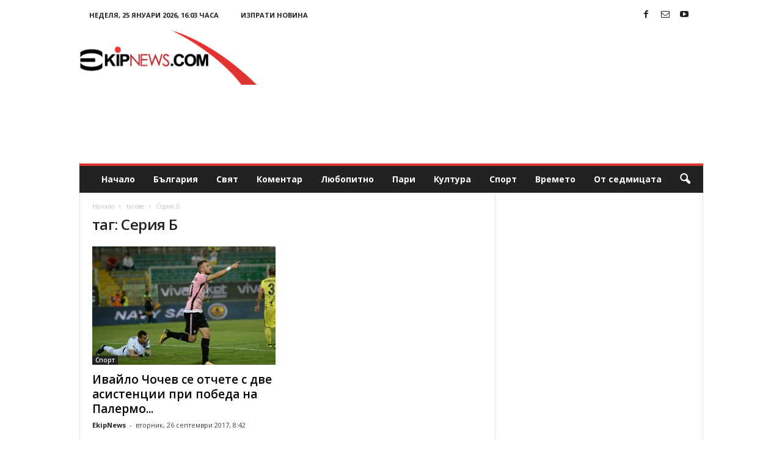

--- FILE ---
content_type: text/html; charset=UTF-8
request_url: https://ekipnews.com/tag/%D1%81%D0%B5%D1%80%D0%B8%D1%8F-%D0%B1/
body_size: 16546
content:
<!doctype html >
<!--[if IE 8]>    <html class="ie8" lang="bg-BG"> <![endif]-->
<!--[if IE 9]>    <html class="ie9" lang="bg-BG"> <![endif]-->
<!--[if gt IE 8]><!--> <html lang="bg-BG"> <!--<![endif]-->
<head>
    <title>Серия Б Архиви - EkipNews.com - Новини и коментари</title>
    <meta charset="UTF-8" />
    <meta name="viewport" content="width=device-width, initial-scale=1.0">
    <link rel="pingback" href="https://ekipnews.com/xmlrpc.php" />
    <meta name='robots' content='index, follow, max-image-preview:large, max-snippet:-1, max-video-preview:-1' />
<link rel="icon" type="image/png" href="https://ekipnews.com/wp-content/uploads/2021/07/favicon.png">
	<!-- This site is optimized with the Yoast SEO plugin v26.8 - https://yoast.com/product/yoast-seo-wordpress/ -->
	<link rel="canonical" href="https://ekipnews.com/tag/серия-б/" />
	<meta property="og:locale" content="bg_BG" />
	<meta property="og:type" content="article" />
	<meta property="og:title" content="Серия Б Архиви - EkipNews.com - Новини и коментари" />
	<meta property="og:url" content="https://ekipnews.com/tag/серия-б/" />
	<meta property="og:site_name" content="EkipNews.com - Новини и коментари" />
	<meta name="twitter:card" content="summary_large_image" />
	<script type="application/ld+json" class="yoast-schema-graph">{"@context":"https://schema.org","@graph":[{"@type":"CollectionPage","@id":"https://ekipnews.com/tag/%d1%81%d0%b5%d1%80%d0%b8%d1%8f-%d0%b1/","url":"https://ekipnews.com/tag/%d1%81%d0%b5%d1%80%d0%b8%d1%8f-%d0%b1/","name":"Серия Б Архиви - EkipNews.com - Новини и коментари","isPartOf":{"@id":"https://ekipnews.com/#website"},"primaryImageOfPage":{"@id":"https://ekipnews.com/tag/%d1%81%d0%b5%d1%80%d0%b8%d1%8f-%d0%b1/#primaryimage"},"image":{"@id":"https://ekipnews.com/tag/%d1%81%d0%b5%d1%80%d0%b8%d1%8f-%d0%b1/#primaryimage"},"thumbnailUrl":"https://ekipnews.com/wp-content/uploads/2017/09/Палермо-Ивица-Нестеровски.jpg","breadcrumb":{"@id":"https://ekipnews.com/tag/%d1%81%d0%b5%d1%80%d0%b8%d1%8f-%d0%b1/#breadcrumb"},"inLanguage":"bg-BG"},{"@type":"ImageObject","inLanguage":"bg-BG","@id":"https://ekipnews.com/tag/%d1%81%d0%b5%d1%80%d0%b8%d1%8f-%d0%b1/#primaryimage","url":"https://ekipnews.com/wp-content/uploads/2017/09/Палермо-Ивица-Нестеровски.jpg","contentUrl":"https://ekipnews.com/wp-content/uploads/2017/09/Палермо-Ивица-Нестеровски.jpg","width":3543,"height":2362},{"@type":"BreadcrumbList","@id":"https://ekipnews.com/tag/%d1%81%d0%b5%d1%80%d0%b8%d1%8f-%d0%b1/#breadcrumb","itemListElement":[{"@type":"ListItem","position":1,"name":"Начало","item":"https://ekipnews.com/"},{"@type":"ListItem","position":2,"name":"Серия Б"}]},{"@type":"WebSite","@id":"https://ekipnews.com/#website","url":"https://ekipnews.com/","name":"EkipNews.com - Новини и коментари","description":"","potentialAction":[{"@type":"SearchAction","target":{"@type":"EntryPoint","urlTemplate":"https://ekipnews.com/?s={search_term_string}"},"query-input":{"@type":"PropertyValueSpecification","valueRequired":true,"valueName":"search_term_string"}}],"inLanguage":"bg-BG"}]}</script>
	<!-- / Yoast SEO plugin. -->


<link rel='dns-prefetch' href='//fonts.googleapis.com' />
<link rel="alternate" type="application/rss+xml" title="EkipNews.com - Новини и коментари &raquo; Поток" href="https://ekipnews.com/feed/" />
<link rel="alternate" type="application/rss+xml" title="EkipNews.com - Новини и коментари &raquo; поток за етикета Серия Б " href="https://ekipnews.com/tag/%d1%81%d0%b5%d1%80%d0%b8%d1%8f-%d0%b1/feed/" />
<style id='wp-img-auto-sizes-contain-inline-css' type='text/css'>
img:is([sizes=auto i],[sizes^="auto," i]){contain-intrinsic-size:3000px 1500px}
/*# sourceURL=wp-img-auto-sizes-contain-inline-css */
</style>
<style id='wp-emoji-styles-inline-css' type='text/css'>

	img.wp-smiley, img.emoji {
		display: inline !important;
		border: none !important;
		box-shadow: none !important;
		height: 1em !important;
		width: 1em !important;
		margin: 0 0.07em !important;
		vertical-align: -0.1em !important;
		background: none !important;
		padding: 0 !important;
	}
/*# sourceURL=wp-emoji-styles-inline-css */
</style>
<style id='classic-theme-styles-inline-css' type='text/css'>
/*! This file is auto-generated */
.wp-block-button__link{color:#fff;background-color:#32373c;border-radius:9999px;box-shadow:none;text-decoration:none;padding:calc(.667em + 2px) calc(1.333em + 2px);font-size:1.125em}.wp-block-file__button{background:#32373c;color:#fff;text-decoration:none}
/*# sourceURL=/wp-includes/css/classic-themes.min.css */
</style>
<link rel='stylesheet' id='cfblbcss-css' href='https://ekipnews.com/wp-content/plugins/cardoza-facebook-like-box/cardozafacebook.css?ver=6.9' type='text/css' media='all' />
<link rel='stylesheet' id='contact-form-7-css' href='https://ekipnews.com/wp-content/plugins/contact-form-7/includes/css/styles.css?ver=6.1.4' type='text/css' media='all' />
<link rel='stylesheet' id='google-fonts-style-css' href='https://fonts.googleapis.com/css?family=Open+Sans%3A400%2C600%2C700%7CRoboto+Condensed%3A400%2C500%2C700&#038;display=swap&#038;ver=5.4.3.3' type='text/css' media='all' />
<link rel='stylesheet' id='td-theme-css' href='https://ekipnews.com/wp-content/themes/Newsmag/style.css?ver=5.4.3.3' type='text/css' media='all' />
<style id='td-theme-inline-css' type='text/css'>
    
        /* custom css - generated by TagDiv Composer */
        @media (max-width: 767px) {
            .td-header-desktop-wrap {
                display: none;
            }
        }
        @media (min-width: 767px) {
            .td-header-mobile-wrap {
                display: none;
            }
        }
    
	
/*# sourceURL=td-theme-inline-css */
</style>
<link rel='stylesheet' id='js_composer_front-css' href='https://ekipnews.com/wp-content/plugins/js_composer/assets/css/js_composer.min.css?ver=8.7.2' type='text/css' media='all' />
<link rel='stylesheet' id='td-legacy-framework-front-style-css' href='https://ekipnews.com/wp-content/plugins/td-composer/legacy/Newsmag/assets/css/td_legacy_main.css?ver=e5fcc38395b0030bac3ad179898970d6xzx' type='text/css' media='all' />
<script type="text/javascript" src="https://ekipnews.com/wp-includes/js/jquery/jquery.min.js?ver=3.7.1" id="jquery-core-js"></script>
<script type="text/javascript" src="https://ekipnews.com/wp-includes/js/jquery/jquery-migrate.min.js?ver=3.4.1" id="jquery-migrate-js"></script>
<script type="text/javascript" src="https://ekipnews.com/wp-content/plugins/cardoza-facebook-like-box/cardozafacebook.js?ver=6.9" id="cfblbjs-js"></script>
<script></script><link rel="https://api.w.org/" href="https://ekipnews.com/wp-json/" /><link rel="alternate" title="JSON" type="application/json" href="https://ekipnews.com/wp-json/wp/v2/tags/492" /><link rel="EditURI" type="application/rsd+xml" title="RSD" href="https://ekipnews.com/xmlrpc.php?rsd" />
<meta name="generator" content="WordPress 6.9" />
<meta name="onesignal-plugin" content="wordpress-3.8.0">
  <script src="https://cdn.onesignal.com/sdks/web/v16/OneSignalSDK.page.js" defer></script>
  <script>
          window.OneSignalDeferred = window.OneSignalDeferred || [];
          OneSignalDeferred.push(async function(OneSignal) {
            await OneSignal.init({
              appId: "562bb4b9-2218-4dc7-ace7-556b1e371796",
              serviceWorkerOverrideForTypical: true,
              path: "https://ekipnews.com/wp-content/plugins/onesignal-free-web-push-notifications/sdk_files/",
              serviceWorkerParam: { scope: "/wp-content/plugins/onesignal-free-web-push-notifications/sdk_files/push/onesignal/" },
              serviceWorkerPath: "OneSignalSDKWorker.js",
            });
          });

          // Unregister the legacy OneSignal service worker to prevent scope conflicts
          if (navigator.serviceWorker) {
            navigator.serviceWorker.getRegistrations().then((registrations) => {
              // Iterate through all registered service workers
              registrations.forEach((registration) => {
                // Check the script URL to identify the specific service worker
                if (registration.active && registration.active.scriptURL.includes('OneSignalSDKWorker.js.php')) {
                  // Unregister the service worker
                  registration.unregister().then((success) => {
                    if (success) {
                      console.log('OneSignalSW: Successfully unregistered:', registration.active.scriptURL);
                    } else {
                      console.log('OneSignalSW: Failed to unregister:', registration.active.scriptURL);
                    }
                  });
                }
              });
            }).catch((error) => {
              console.error('Error fetching service worker registrations:', error);
            });
        }
        </script>
<meta name="generator" content="Powered by WPBakery Page Builder - drag and drop page builder for WordPress."/>

<!-- JS generated by theme -->

<script type="text/javascript" id="td-generated-header-js">
    
    

	    var tdBlocksArray = []; //here we store all the items for the current page

	    // td_block class - each ajax block uses a object of this class for requests
	    function tdBlock() {
		    this.id = '';
		    this.block_type = 1; //block type id (1-234 etc)
		    this.atts = '';
		    this.td_column_number = '';
		    this.td_current_page = 1; //
		    this.post_count = 0; //from wp
		    this.found_posts = 0; //from wp
		    this.max_num_pages = 0; //from wp
		    this.td_filter_value = ''; //current live filter value
		    this.is_ajax_running = false;
		    this.td_user_action = ''; // load more or infinite loader (used by the animation)
		    this.header_color = '';
		    this.ajax_pagination_infinite_stop = ''; //show load more at page x
	    }

        // td_js_generator - mini detector
        ( function () {
            var htmlTag = document.getElementsByTagName("html")[0];

	        if ( navigator.userAgent.indexOf("MSIE 10.0") > -1 ) {
                htmlTag.className += ' ie10';
            }

            if ( !!navigator.userAgent.match(/Trident.*rv\:11\./) ) {
                htmlTag.className += ' ie11';
            }

	        if ( navigator.userAgent.indexOf("Edge") > -1 ) {
                htmlTag.className += ' ieEdge';
            }

            if ( /(iPad|iPhone|iPod)/g.test(navigator.userAgent) ) {
                htmlTag.className += ' td-md-is-ios';
            }

            var user_agent = navigator.userAgent.toLowerCase();
            if ( user_agent.indexOf("android") > -1 ) {
                htmlTag.className += ' td-md-is-android';
            }

            if ( -1 !== navigator.userAgent.indexOf('Mac OS X')  ) {
                htmlTag.className += ' td-md-is-os-x';
            }

            if ( /chrom(e|ium)/.test(navigator.userAgent.toLowerCase()) ) {
               htmlTag.className += ' td-md-is-chrome';
            }

            if ( -1 !== navigator.userAgent.indexOf('Firefox') ) {
                htmlTag.className += ' td-md-is-firefox';
            }

            if ( -1 !== navigator.userAgent.indexOf('Safari') && -1 === navigator.userAgent.indexOf('Chrome') ) {
                htmlTag.className += ' td-md-is-safari';
            }

            if( -1 !== navigator.userAgent.indexOf('IEMobile') ){
                htmlTag.className += ' td-md-is-iemobile';
            }

        })();

        var tdLocalCache = {};

        ( function () {
            "use strict";

            tdLocalCache = {
                data: {},
                remove: function (resource_id) {
                    delete tdLocalCache.data[resource_id];
                },
                exist: function (resource_id) {
                    return tdLocalCache.data.hasOwnProperty(resource_id) && tdLocalCache.data[resource_id] !== null;
                },
                get: function (resource_id) {
                    return tdLocalCache.data[resource_id];
                },
                set: function (resource_id, cachedData) {
                    tdLocalCache.remove(resource_id);
                    tdLocalCache.data[resource_id] = cachedData;
                }
            };
        })();

    
    
var td_viewport_interval_list=[{"limitBottom":767,"sidebarWidth":251},{"limitBottom":1023,"sidebarWidth":339}];
var tdc_is_installed="yes";
var td_ajax_url="https:\/\/ekipnews.com\/wp-admin\/admin-ajax.php?td_theme_name=Newsmag&v=5.4.3.3";
var td_get_template_directory_uri="https:\/\/ekipnews.com\/wp-content\/plugins\/td-composer\/legacy\/common";
var tds_snap_menu="snap";
var tds_logo_on_sticky="";
var tds_header_style="";
var td_please_wait="\u041c\u043e\u043b\u044f, \u0438\u0437\u0447\u0430\u043a\u0430\u0439\u0442\u0435 ...";
var td_email_user_pass_incorrect="\u043f\u043e\u0442\u0440\u0435\u0431\u0438\u0442\u0435\u043b \u0438\u043b\u0438 \u043f\u0430\u0440\u043e\u043b\u0430 \u043d\u0435\u043f\u0440\u0430\u0432\u0438\u043b\u043d\u043e!";
var td_email_user_incorrect="\u0438\u043c\u0435\u0439\u043b \u0438\u043b\u0438 \u043f\u043e\u0442\u0440\u0435\u0431\u0438\u0442\u0435\u043b\u0441\u043a\u043e \u0438\u043c\u0435 \u043d\u0435\u043f\u0440\u0430\u0432\u0438\u043b\u043d\u043e!";
var td_email_incorrect="\u0438\u043c\u0435\u0439\u043b \u043d\u0435\u043f\u0440\u0430\u0432\u0438\u043b\u043d\u043e!";
var td_user_incorrect="Username incorrect!";
var td_email_user_empty="Email or username empty!";
var td_pass_empty="Pass empty!";
var td_pass_pattern_incorrect="Invalid Pass Pattern!";
var td_retype_pass_incorrect="Retyped Pass incorrect!";
var tds_more_articles_on_post_enable="";
var tds_more_articles_on_post_time_to_wait="";
var tds_more_articles_on_post_pages_distance_from_top=0;
var tds_captcha="";
var tds_theme_color_site_wide="#e80007";
var tds_smart_sidebar="enabled";
var tdThemeName="Newsmag";
var tdThemeNameWl="Newsmag";
var td_magnific_popup_translation_tPrev="\u041f\u0440\u0435\u0434\u0438\u0448\u043d\u0430\u0442\u0430 (\u043b\u044f\u0432\u0430 \u0441\u0442\u0440\u0435\u043b\u043a\u0430)";
var td_magnific_popup_translation_tNext="\u0421\u043b\u0435\u0434\u0432\u0430\u0449\u0430\u0442\u0430 (\u043d\u0430\u0434\u044f\u0441\u043d\u043e \u0421\u0442\u0440\u0435\u043b\u043a\u0430)";
var td_magnific_popup_translation_tCounter="%curr% \u043d\u0430 %total%";
var td_magnific_popup_translation_ajax_tError="\u0441\u044a\u0434\u044a\u0440\u0436\u0430\u043d\u0438\u0435\u0442\u043e \u043e\u0442 %url% \u043d\u0435 \u043c\u043e\u0436\u0435 \u0434\u0430 \u0431\u044a\u0434\u0435 \u0437\u0430\u0440\u0435\u0434\u0435\u043d.";
var td_magnific_popup_translation_image_tError="#%curr% \u043d\u0430 \u0438\u0437\u043e\u0431\u0440\u0430\u0436\u0435\u043d\u0438\u0435\u0442\u043e \u043d\u0435 \u043c\u043e\u0436\u0435 \u0434\u0430 \u0441\u0435 \u0437\u0430\u0440\u0435\u0434\u0438.";
var tdBlockNonce="d8dda9a3e4";
var tdMobileMenu="enabled";
var tdMobileSearch="enabled";
var tdDateNamesI18n={"month_names":["\u044f\u043d\u0443\u0430\u0440\u0438","\u0444\u0435\u0432\u0440\u0443\u0430\u0440\u0438","\u043c\u0430\u0440\u0442","\u0430\u043f\u0440\u0438\u043b","\u043c\u0430\u0439","\u044e\u043d\u0438","\u044e\u043b\u0438","\u0430\u0432\u0433\u0443\u0441\u0442","\u0441\u0435\u043f\u0442\u0435\u043c\u0432\u0440\u0438","\u043e\u043a\u0442\u043e\u043c\u0432\u0440\u0438","\u043d\u043e\u0435\u043c\u0432\u0440\u0438","\u0434\u0435\u043a\u0435\u043c\u0432\u0440\u0438"],"month_names_short":["\u044f\u043d.","\u0444\u0435\u0432.","\u043c\u0430\u0440.","\u0430\u043f\u0440.","\u043c\u0430\u0439","\u044e\u043d\u0438","\u044e\u043b\u0438","\u0430\u0432\u0433.","\u0441\u0435\u043f.","\u043e\u043a\u0442.","\u043d\u043e\u0435.","\u0434\u0435\u043a."],"day_names":["\u043d\u0435\u0434\u0435\u043b\u044f","\u043f\u043e\u043d\u0435\u0434\u0435\u043b\u043d\u0438\u043a","\u0432\u0442\u043e\u0440\u043d\u0438\u043a","\u0441\u0440\u044f\u0434\u0430","\u0447\u0435\u0442\u0432\u044a\u0440\u0442\u044a\u043a","\u043f\u0435\u0442\u044a\u043a","\u0441\u044a\u0431\u043e\u0442\u0430"],"day_names_short":["\u043d\u0434","\u043f\u043d","\u0432\u0442","\u0441\u0440","\u0447\u0442","\u043f\u0442","\u0441\u0431"]};
var td_deploy_mode="deploy";
var td_ad_background_click_link="";
var td_ad_background_click_target="";
</script>


<!-- Header style compiled by theme -->

<style>
/* custom css - generated by TagDiv Composer */
    
.td-header-border:before,
    .td-trending-now-title,
    .td_block_mega_menu .td_mega_menu_sub_cats .cur-sub-cat,
    .td-post-category:hover,
    .td-header-style-2 .td-header-sp-logo,
    .td-next-prev-wrap a:hover i,
    .page-nav .current,
    .widget_calendar tfoot a:hover,
    .td-footer-container .widget_search .wpb_button:hover,
    .td-scroll-up-visible,
    .dropcap,
    .td-category a,
    input[type="submit"]:hover,
    .td-post-small-box a:hover,
    .td-404-sub-sub-title a:hover,
    .td-rating-bar-wrap div,
    .td_top_authors .td-active .td-author-post-count,
    .td_top_authors .td-active .td-author-comments-count,
    .td_smart_list_3 .td-sml3-top-controls i:hover,
    .td_smart_list_3 .td-sml3-bottom-controls i:hover,
    .td_wrapper_video_playlist .td_video_controls_playlist_wrapper,
    .td-read-more a:hover,
    .td-login-wrap .btn,
    .td_display_err,
    .td-header-style-6 .td-top-menu-full,
    #bbpress-forums button:hover,
    #bbpress-forums .bbp-pagination .current,
    .bbp_widget_login .button:hover,
    .header-search-wrap .td-drop-down-search .btn:hover,
    .td-post-text-content .more-link-wrap:hover a,
    #buddypress div.item-list-tabs ul li > a span,
    #buddypress div.item-list-tabs ul li > a:hover span,
    #buddypress input[type=submit]:hover,
    #buddypress a.button:hover span,
    #buddypress div.item-list-tabs ul li.selected a span,
    #buddypress div.item-list-tabs ul li.current a span,
    #buddypress input[type=submit]:focus,
    .td-grid-style-3 .td-big-grid-post .td-module-thumb a:last-child:before,
    .td-grid-style-4 .td-big-grid-post .td-module-thumb a:last-child:before,
    .td-grid-style-5 .td-big-grid-post .td-module-thumb:after,
    .td_category_template_2 .td-category-siblings .td-category a:hover,
    .td-weather-week:before,
    .td-weather-information:before,
     .td_3D_btn,
    .td_shadow_btn,
    .td_default_btn,
    .td_square_btn, 
    .td_outlined_btn:hover {
        background-color: #e80007;
    }

    @media (max-width: 767px) {
        .td-category a.td-current-sub-category {
            background-color: #e80007;
        }
    }

    .woocommerce .onsale,
    .woocommerce .woocommerce a.button:hover,
    .woocommerce-page .woocommerce .button:hover,
    .single-product .product .summary .cart .button:hover,
    .woocommerce .woocommerce .product a.button:hover,
    .woocommerce .product a.button:hover,
    .woocommerce .product #respond input#submit:hover,
    .woocommerce .checkout input#place_order:hover,
    .woocommerce .woocommerce.widget .button:hover,
    .woocommerce .woocommerce-message .button:hover,
    .woocommerce .woocommerce-error .button:hover,
    .woocommerce .woocommerce-info .button:hover,
    .woocommerce.widget .ui-slider .ui-slider-handle,
    .vc_btn-black:hover,
	.wpb_btn-black:hover,
	.item-list-tabs .feed:hover a,
	.td-smart-list-button:hover {
    	background-color: #e80007;
    }

    .td-header-sp-top-menu .top-header-menu > .current-menu-item > a,
    .td-header-sp-top-menu .top-header-menu > .current-menu-ancestor > a,
    .td-header-sp-top-menu .top-header-menu > .current-category-ancestor > a,
    .td-header-sp-top-menu .top-header-menu > li > a:hover,
    .td-header-sp-top-menu .top-header-menu > .sfHover > a,
    .top-header-menu ul .current-menu-item > a,
    .top-header-menu ul .current-menu-ancestor > a,
    .top-header-menu ul .current-category-ancestor > a,
    .top-header-menu ul li > a:hover,
    .top-header-menu ul .sfHover > a,
    .sf-menu ul .td-menu-item > a:hover,
    .sf-menu ul .sfHover > a,
    .sf-menu ul .current-menu-ancestor > a,
    .sf-menu ul .current-category-ancestor > a,
    .sf-menu ul .current-menu-item > a,
    .td_module_wrap:hover .entry-title a,
    .td_mod_mega_menu:hover .entry-title a,
    .footer-email-wrap a,
    .widget a:hover,
    .td-footer-container .widget_calendar #today,
    .td-category-pulldown-filter a.td-pulldown-category-filter-link:hover,
    .td-load-more-wrap a:hover,
    .td-post-next-prev-content a:hover,
    .td-author-name a:hover,
    .td-author-url a:hover,
    .td_mod_related_posts:hover .entry-title a,
    .td-search-query,
    .header-search-wrap .td-drop-down-search .result-msg a:hover,
    .td_top_authors .td-active .td-authors-name a,
    .post blockquote p,
    .td-post-content blockquote p,
    .page blockquote p,
    .comment-list cite a:hover,
    .comment-list cite:hover,
    .comment-list .comment-reply-link:hover,
    a,
    .white-menu #td-header-menu .sf-menu > li > a:hover,
    .white-menu #td-header-menu .sf-menu > .current-menu-ancestor > a,
    .white-menu #td-header-menu .sf-menu > .current-menu-item > a,
    .td_quote_on_blocks,
    #bbpress-forums .bbp-forum-freshness a:hover,
    #bbpress-forums .bbp-topic-freshness a:hover,
    #bbpress-forums .bbp-forums-list li a:hover,
    #bbpress-forums .bbp-forum-title:hover,
    #bbpress-forums .bbp-topic-permalink:hover,
    #bbpress-forums .bbp-topic-started-by a:hover,
    #bbpress-forums .bbp-topic-started-in a:hover,
    #bbpress-forums .bbp-body .super-sticky li.bbp-topic-title .bbp-topic-permalink,
    #bbpress-forums .bbp-body .sticky li.bbp-topic-title .bbp-topic-permalink,
    #bbpress-forums #subscription-toggle a:hover,
    #bbpress-forums #favorite-toggle a:hover,
    .woocommerce-account .woocommerce-MyAccount-navigation a:hover,
    .widget_display_replies .bbp-author-name,
    .widget_display_topics .bbp-author-name,
    .archive .widget_archive .current,
    .archive .widget_archive .current a,
    .td-subcategory-header .td-category-siblings .td-subcat-dropdown a.td-current-sub-category,
    .td-subcategory-header .td-category-siblings .td-subcat-dropdown a:hover,
    .td-pulldown-filter-display-option:hover,
    .td-pulldown-filter-display-option .td-pulldown-filter-link:hover,
    .td_normal_slide .td-wrapper-pulldown-filter .td-pulldown-filter-list a:hover,
    #buddypress ul.item-list li div.item-title a:hover,
    .td_block_13 .td-pulldown-filter-list a:hover,
    .td_smart_list_8 .td-smart-list-dropdown-wrap .td-smart-list-button:hover,
    .td_smart_list_8 .td-smart-list-dropdown-wrap .td-smart-list-button:hover i,
    .td-sub-footer-container a:hover,
    .td-instagram-user a,
    .td_outlined_btn,
    body .td_block_list_menu li.current-menu-item > a,
    body .td_block_list_menu li.current-menu-ancestor > a,
    body .td_block_list_menu li.current-category-ancestor > a{
        color: #e80007;
    }

    .td-mega-menu .wpb_content_element li a:hover,
    .td_login_tab_focus {
        color: #e80007 !important;
    }

    .td-next-prev-wrap a:hover i,
    .page-nav .current,
    .widget_tag_cloud a:hover,
    .post .td_quote_box,
    .page .td_quote_box,
    .td-login-panel-title,
    #bbpress-forums .bbp-pagination .current,
    .td_category_template_2 .td-category-siblings .td-category a:hover,
    .page-template-page-pagebuilder-latest .td-instagram-user,
     .td_outlined_btn {
        border-color: #e80007;
    }

    .td_wrapper_video_playlist .td_video_currently_playing:after,
    .item-list-tabs .feed:hover {
        border-color: #e80007 !important;
    }


    
    .td-pb-row [class*="td-pb-span"],
    .td-pb-border-top,
    .page-template-page-title-sidebar-php .td-page-content > .wpb_row:first-child,
    .td-post-sharing,
    .td-post-content,
    .td-post-next-prev,
    .author-box-wrap,
    .td-comments-title-wrap,
    .comment-list,
    .comment-respond,
    .td-post-template-5 header,
    .td-container,
    .wpb_content_element,
    .wpb_column,
    .wpb_row,
    .white-menu .td-header-container .td-header-main-menu,
    .td-post-template-1 .td-post-content,
    .td-post-template-4 .td-post-sharing-top,
    .td-header-style-6 .td-header-header .td-make-full,
    #disqus_thread,
    .page-template-page-pagebuilder-title-php .td-page-content > .wpb_row:first-child,
    .td-footer-container:before {
        border-color: #e6e6e6;
    }
    .td-top-border {
        border-color: #e6e6e6 !important;
    }
    .td-container-border:after,
    .td-next-prev-separator,
    .td-container .td-pb-row .wpb_column:before,
    .td-container-border:before,
    .td-main-content:before,
    .td-main-sidebar:before,
    .td-pb-row .td-pb-span4:nth-of-type(3):after,
    .td-pb-row .td-pb-span4:nth-last-of-type(3):after {
    	background-color: #e6e6e6;
    }
    @media (max-width: 767px) {
    	.white-menu .td-header-main-menu {
      		border-color: #e6e6e6;
      	}
    }



    
    .td-header-border:before {
        background-color: #dd3333;
    }

    
    .td-menu-background:before,
    .td-search-background:before {
        background: #930202;
        background: -moz-linear-gradient(top, #930202 0%, #260000 100%);
        background: -webkit-gradient(left top, left bottom, color-stop(0%, #930202), color-stop(100%, #260000));
        background: -webkit-linear-gradient(top, #930202 0%, #260000 100%);
        background: -o-linear-gradient(top, #930202 0%, @mobileu_gradient_two_mob 100%);
        background: -ms-linear-gradient(top, #930202 0%, #260000 100%);
        background: linear-gradient(to bottom, #930202 0%, #260000 100%);
        filter: progid:DXImageTransform.Microsoft.gradient( startColorstr='#930202', endColorstr='#260000', GradientType=0 );
    }

    
    .td-mobile-content .current-menu-item > a,
    .td-mobile-content .current-menu-ancestor > a,
    .td-mobile-content .current-category-ancestor > a,
    #td-mobile-nav .td-menu-login-section a:hover,
    #td-mobile-nav .td-register-section a:hover,
    #td-mobile-nav .td-menu-socials-wrap a:hover i {
        color: #dd9933;
    }

    
    .td_module_1 .td-module-title a {
    	color: #000000;
    }
    
    .td_module_2 .td-module-title a {
    	color: #000000;
    }
    
    .td_module_3 .td-module-title a {
    	color: #000000;
    }
    
    .td_module_4 .td-module-title a {
    	color: #000000;
    }
    
    .td_module_5 .td-module-title a {
    	color: #000000;
    }
    
    .td_module_6 .td-module-title a {
    	color: #000000;
    }
    
    .td_module_7 .td-module-title a {
    	color: #000000;
    }
    
    .td_module_8 .td-module-title a {
    	color: #000000;
    }
    
    .td_module_9 .td-module-title a {
    	color: #000000;
    }
    
    .sf-menu > .td-menu-item > a {
        text-transform:none;
	
    }
    
    .td_module_6 .td-module-title {
    	font-size:15px;
	line-height:18px;
	font-weight:600;
	
    }
    
    .td_module_7 .td-module-title {
    	font-size:15px;
	line-height:18px;
	font-weight:600;
	
    }
    
    .td_module_8 .td-module-title {
    	font-size:15px;
	line-height:18px;
	font-weight:600;
	
    }
    
    .block-title > span,
    .block-title > a,
    .widgettitle,
    .td-trending-now-title,
    .wpb_tabs li a,
    .vc_tta-container .vc_tta-color-grey.vc_tta-tabs-position-top.vc_tta-style-classic .vc_tta-tabs-container .vc_tta-tab > a,
    .td-related-title .td-related-left,
    .td-related-title .td-related-right,
    .category .entry-title span,
    .td-author-counters span,
    .woocommerce-tabs h2,
    .woocommerce .product .products h2:not(.woocommerce-loop-product__title) {
        font-size:13px;
	
    }
    
    .td_block_big_grid .td-big-thumb .entry-title,
    .td_block_big_grid_2 .td-big-thumb .entry-title,
    .td_block_big_grid_3 .td-big-thumb .entry-title,
    .td_block_big_grid_4 .td-big-thumb .entry-title,
    .td_block_big_grid_5 .td-big-thumb .entry-title,
    .td_block_big_grid_6 .td-big-thumb .entry-title,
    .td_block_big_grid_7 .td-big-thumb .entry-title {
        font-size:29px;
	
    }
    
    .td_block_big_grid .td-medium-thumb .entry-title,
    .td_block_big_grid_2 .td-medium-thumb .entry-title,
    .td_block_big_grid_3 .td-medium-thumb .entry-title,
    .td_block_big_grid_4 .td-medium-thumb .entry-title,
    .td_block_big_grid_5 .td-medium-thumb .entry-title,
    .td_block_big_grid_6 .td-medium-thumb .entry-title,
    .td_block_big_grid_7 .td-medium-thumb .entry-title {
        font-size:27px;
	
    }
    
    .td_block_big_grid .td-small-thumb .entry-title,
    .td_block_big_grid_2 .td-small-thumb .entry-title,
    .td_block_big_grid_3 .td-small-thumb .entry-title,
    .td_block_big_grid_4 .td-small-thumb .entry-title,
    .td_block_big_grid_5 .td-small-thumb .entry-title,
    .td_block_big_grid_6 .td-small-thumb .entry-title,
    .td_block_big_grid_7 .td-small-thumb .entry-title {
        font-size:27px;
	
    }
    
    .td-post-content p,
    .td-post-content {
        font-size:15px;
	
    }
    
    body .td-block-color-style-2,
    .td-block-color-style-2.td_block_13 .meta-info {
        background-color: #dd3333;
    }
</style>

<!-- Google tag (gtag.js) -->
<script async src="https://www.googletagmanager.com/gtag/js?id=G-7G1QE11Z22"></script>
<script>
  window.dataLayer = window.dataLayer || [];
  function gtag(){dataLayer.push(arguments);}
  gtag('js', new Date());

  gtag('config', 'G-7G1QE11Z22');
</script>


<script type="application/ld+json">
    {
        "@context": "https://schema.org",
        "@type": "BreadcrumbList",
        "itemListElement": [
            {
                "@type": "ListItem",
                "position": 1,
                "item": {
                    "@type": "WebSite",
                    "@id": "https://ekipnews.com/",
                    "name": "Начало"
                }
            },
            {
                "@type": "ListItem",
                "position": 2,
                    "item": {
                    "@type": "WebPage",
                    "@id": "https://ekipnews.com/tag/%d1%81%d0%b5%d1%80%d0%b8%d1%8f-%d0%b1/",
                    "name": "Серия Б"
                }
            }    
        ]
    }
</script>
<noscript><style> .wpb_animate_when_almost_visible { opacity: 1; }</style></noscript>	<style id="tdw-css-placeholder">/* custom css - generated by TagDiv Composer */
</style><style id='global-styles-inline-css' type='text/css'>
:root{--wp--preset--aspect-ratio--square: 1;--wp--preset--aspect-ratio--4-3: 4/3;--wp--preset--aspect-ratio--3-4: 3/4;--wp--preset--aspect-ratio--3-2: 3/2;--wp--preset--aspect-ratio--2-3: 2/3;--wp--preset--aspect-ratio--16-9: 16/9;--wp--preset--aspect-ratio--9-16: 9/16;--wp--preset--color--black: #000000;--wp--preset--color--cyan-bluish-gray: #abb8c3;--wp--preset--color--white: #ffffff;--wp--preset--color--pale-pink: #f78da7;--wp--preset--color--vivid-red: #cf2e2e;--wp--preset--color--luminous-vivid-orange: #ff6900;--wp--preset--color--luminous-vivid-amber: #fcb900;--wp--preset--color--light-green-cyan: #7bdcb5;--wp--preset--color--vivid-green-cyan: #00d084;--wp--preset--color--pale-cyan-blue: #8ed1fc;--wp--preset--color--vivid-cyan-blue: #0693e3;--wp--preset--color--vivid-purple: #9b51e0;--wp--preset--gradient--vivid-cyan-blue-to-vivid-purple: linear-gradient(135deg,rgb(6,147,227) 0%,rgb(155,81,224) 100%);--wp--preset--gradient--light-green-cyan-to-vivid-green-cyan: linear-gradient(135deg,rgb(122,220,180) 0%,rgb(0,208,130) 100%);--wp--preset--gradient--luminous-vivid-amber-to-luminous-vivid-orange: linear-gradient(135deg,rgb(252,185,0) 0%,rgb(255,105,0) 100%);--wp--preset--gradient--luminous-vivid-orange-to-vivid-red: linear-gradient(135deg,rgb(255,105,0) 0%,rgb(207,46,46) 100%);--wp--preset--gradient--very-light-gray-to-cyan-bluish-gray: linear-gradient(135deg,rgb(238,238,238) 0%,rgb(169,184,195) 100%);--wp--preset--gradient--cool-to-warm-spectrum: linear-gradient(135deg,rgb(74,234,220) 0%,rgb(151,120,209) 20%,rgb(207,42,186) 40%,rgb(238,44,130) 60%,rgb(251,105,98) 80%,rgb(254,248,76) 100%);--wp--preset--gradient--blush-light-purple: linear-gradient(135deg,rgb(255,206,236) 0%,rgb(152,150,240) 100%);--wp--preset--gradient--blush-bordeaux: linear-gradient(135deg,rgb(254,205,165) 0%,rgb(254,45,45) 50%,rgb(107,0,62) 100%);--wp--preset--gradient--luminous-dusk: linear-gradient(135deg,rgb(255,203,112) 0%,rgb(199,81,192) 50%,rgb(65,88,208) 100%);--wp--preset--gradient--pale-ocean: linear-gradient(135deg,rgb(255,245,203) 0%,rgb(182,227,212) 50%,rgb(51,167,181) 100%);--wp--preset--gradient--electric-grass: linear-gradient(135deg,rgb(202,248,128) 0%,rgb(113,206,126) 100%);--wp--preset--gradient--midnight: linear-gradient(135deg,rgb(2,3,129) 0%,rgb(40,116,252) 100%);--wp--preset--font-size--small: 10px;--wp--preset--font-size--medium: 20px;--wp--preset--font-size--large: 30px;--wp--preset--font-size--x-large: 42px;--wp--preset--font-size--regular: 14px;--wp--preset--font-size--larger: 48px;--wp--preset--spacing--20: 0.44rem;--wp--preset--spacing--30: 0.67rem;--wp--preset--spacing--40: 1rem;--wp--preset--spacing--50: 1.5rem;--wp--preset--spacing--60: 2.25rem;--wp--preset--spacing--70: 3.38rem;--wp--preset--spacing--80: 5.06rem;--wp--preset--shadow--natural: 6px 6px 9px rgba(0, 0, 0, 0.2);--wp--preset--shadow--deep: 12px 12px 50px rgba(0, 0, 0, 0.4);--wp--preset--shadow--sharp: 6px 6px 0px rgba(0, 0, 0, 0.2);--wp--preset--shadow--outlined: 6px 6px 0px -3px rgb(255, 255, 255), 6px 6px rgb(0, 0, 0);--wp--preset--shadow--crisp: 6px 6px 0px rgb(0, 0, 0);}:where(.is-layout-flex){gap: 0.5em;}:where(.is-layout-grid){gap: 0.5em;}body .is-layout-flex{display: flex;}.is-layout-flex{flex-wrap: wrap;align-items: center;}.is-layout-flex > :is(*, div){margin: 0;}body .is-layout-grid{display: grid;}.is-layout-grid > :is(*, div){margin: 0;}:where(.wp-block-columns.is-layout-flex){gap: 2em;}:where(.wp-block-columns.is-layout-grid){gap: 2em;}:where(.wp-block-post-template.is-layout-flex){gap: 1.25em;}:where(.wp-block-post-template.is-layout-grid){gap: 1.25em;}.has-black-color{color: var(--wp--preset--color--black) !important;}.has-cyan-bluish-gray-color{color: var(--wp--preset--color--cyan-bluish-gray) !important;}.has-white-color{color: var(--wp--preset--color--white) !important;}.has-pale-pink-color{color: var(--wp--preset--color--pale-pink) !important;}.has-vivid-red-color{color: var(--wp--preset--color--vivid-red) !important;}.has-luminous-vivid-orange-color{color: var(--wp--preset--color--luminous-vivid-orange) !important;}.has-luminous-vivid-amber-color{color: var(--wp--preset--color--luminous-vivid-amber) !important;}.has-light-green-cyan-color{color: var(--wp--preset--color--light-green-cyan) !important;}.has-vivid-green-cyan-color{color: var(--wp--preset--color--vivid-green-cyan) !important;}.has-pale-cyan-blue-color{color: var(--wp--preset--color--pale-cyan-blue) !important;}.has-vivid-cyan-blue-color{color: var(--wp--preset--color--vivid-cyan-blue) !important;}.has-vivid-purple-color{color: var(--wp--preset--color--vivid-purple) !important;}.has-black-background-color{background-color: var(--wp--preset--color--black) !important;}.has-cyan-bluish-gray-background-color{background-color: var(--wp--preset--color--cyan-bluish-gray) !important;}.has-white-background-color{background-color: var(--wp--preset--color--white) !important;}.has-pale-pink-background-color{background-color: var(--wp--preset--color--pale-pink) !important;}.has-vivid-red-background-color{background-color: var(--wp--preset--color--vivid-red) !important;}.has-luminous-vivid-orange-background-color{background-color: var(--wp--preset--color--luminous-vivid-orange) !important;}.has-luminous-vivid-amber-background-color{background-color: var(--wp--preset--color--luminous-vivid-amber) !important;}.has-light-green-cyan-background-color{background-color: var(--wp--preset--color--light-green-cyan) !important;}.has-vivid-green-cyan-background-color{background-color: var(--wp--preset--color--vivid-green-cyan) !important;}.has-pale-cyan-blue-background-color{background-color: var(--wp--preset--color--pale-cyan-blue) !important;}.has-vivid-cyan-blue-background-color{background-color: var(--wp--preset--color--vivid-cyan-blue) !important;}.has-vivid-purple-background-color{background-color: var(--wp--preset--color--vivid-purple) !important;}.has-black-border-color{border-color: var(--wp--preset--color--black) !important;}.has-cyan-bluish-gray-border-color{border-color: var(--wp--preset--color--cyan-bluish-gray) !important;}.has-white-border-color{border-color: var(--wp--preset--color--white) !important;}.has-pale-pink-border-color{border-color: var(--wp--preset--color--pale-pink) !important;}.has-vivid-red-border-color{border-color: var(--wp--preset--color--vivid-red) !important;}.has-luminous-vivid-orange-border-color{border-color: var(--wp--preset--color--luminous-vivid-orange) !important;}.has-luminous-vivid-amber-border-color{border-color: var(--wp--preset--color--luminous-vivid-amber) !important;}.has-light-green-cyan-border-color{border-color: var(--wp--preset--color--light-green-cyan) !important;}.has-vivid-green-cyan-border-color{border-color: var(--wp--preset--color--vivid-green-cyan) !important;}.has-pale-cyan-blue-border-color{border-color: var(--wp--preset--color--pale-cyan-blue) !important;}.has-vivid-cyan-blue-border-color{border-color: var(--wp--preset--color--vivid-cyan-blue) !important;}.has-vivid-purple-border-color{border-color: var(--wp--preset--color--vivid-purple) !important;}.has-vivid-cyan-blue-to-vivid-purple-gradient-background{background: var(--wp--preset--gradient--vivid-cyan-blue-to-vivid-purple) !important;}.has-light-green-cyan-to-vivid-green-cyan-gradient-background{background: var(--wp--preset--gradient--light-green-cyan-to-vivid-green-cyan) !important;}.has-luminous-vivid-amber-to-luminous-vivid-orange-gradient-background{background: var(--wp--preset--gradient--luminous-vivid-amber-to-luminous-vivid-orange) !important;}.has-luminous-vivid-orange-to-vivid-red-gradient-background{background: var(--wp--preset--gradient--luminous-vivid-orange-to-vivid-red) !important;}.has-very-light-gray-to-cyan-bluish-gray-gradient-background{background: var(--wp--preset--gradient--very-light-gray-to-cyan-bluish-gray) !important;}.has-cool-to-warm-spectrum-gradient-background{background: var(--wp--preset--gradient--cool-to-warm-spectrum) !important;}.has-blush-light-purple-gradient-background{background: var(--wp--preset--gradient--blush-light-purple) !important;}.has-blush-bordeaux-gradient-background{background: var(--wp--preset--gradient--blush-bordeaux) !important;}.has-luminous-dusk-gradient-background{background: var(--wp--preset--gradient--luminous-dusk) !important;}.has-pale-ocean-gradient-background{background: var(--wp--preset--gradient--pale-ocean) !important;}.has-electric-grass-gradient-background{background: var(--wp--preset--gradient--electric-grass) !important;}.has-midnight-gradient-background{background: var(--wp--preset--gradient--midnight) !important;}.has-small-font-size{font-size: var(--wp--preset--font-size--small) !important;}.has-medium-font-size{font-size: var(--wp--preset--font-size--medium) !important;}.has-large-font-size{font-size: var(--wp--preset--font-size--large) !important;}.has-x-large-font-size{font-size: var(--wp--preset--font-size--x-large) !important;}
/*# sourceURL=global-styles-inline-css */
</style>
</head>

<body class="archive tag tag-492 wp-theme-Newsmag global-block-template-1 wpb-js-composer js-comp-ver-8.7.2 vc_responsive td-full-layout" itemscope="itemscope" itemtype="https://schema.org/WebPage">

        <div class="td-scroll-up  td-hide-scroll-up-on-mob"  style="display:none;"><i class="td-icon-menu-up"></i></div>

    
    <div class="td-menu-background"></div>
<div id="td-mobile-nav">
    <div class="td-mobile-container">
        <!-- mobile menu top section -->
        <div class="td-menu-socials-wrap">
            <!-- socials -->
            <div class="td-menu-socials">
                
        <span class="td-social-icon-wrap">
            <a target="_blank" href="https://www.facebook.com/ekipnews/" title="Facebook">
                <i class="td-icon-font td-icon-facebook"></i>
                <span style="display: none">Facebook</span>
            </a>
        </span>
        <span class="td-social-icon-wrap">
            <a target="_blank" href="/cdn-cgi/l/email-protection#e782838e9388958e868ba7828c8e9789829094c984888a" title="Mail">
                <i class="td-icon-font td-icon-mail-1"></i>
                <span style="display: none">Mail</span>
            </a>
        </span>
        <span class="td-social-icon-wrap">
            <a target="_blank" href="https://www.youtube.com/channel/UCTa7JNPtnkFWHyQIsaRggjg" title="Youtube">
                <i class="td-icon-font td-icon-youtube"></i>
                <span style="display: none">Youtube</span>
            </a>
        </span>            </div>
            <!-- close button -->
            <div class="td-mobile-close">
                <span><i class="td-icon-close-mobile"></i></span>
            </div>
        </div>

        <!-- login section -->
        
        <!-- menu section -->
        <div class="td-mobile-content">
            <div class="menu-td-demo-header-menu-container"><ul id="menu-td-demo-header-menu" class="td-mobile-main-menu"><li id="menu-item-569" class="menu-item menu-item-type-post_type menu-item-object-page menu-item-home menu-item-first menu-item-569"><a href="https://ekipnews.com/">Начало</a></li>
<li id="menu-item-145" class="menu-item menu-item-type-taxonomy menu-item-object-category menu-item-145"><a href="https://ekipnews.com/category/%d0%b1%d1%8a%d0%bb%d0%b3%d0%b0%d1%80%d0%b8%d1%8f/">България</a></li>
<li id="menu-item-150" class="menu-item menu-item-type-taxonomy menu-item-object-category menu-item-150"><a href="https://ekipnews.com/category/%d1%81%d0%b2%d1%8f%d1%82/">Свят</a></li>
<li id="menu-item-147" class="menu-item menu-item-type-taxonomy menu-item-object-category menu-item-147"><a href="https://ekipnews.com/category/%d0%ba%d0%be%d0%bc%d0%b5%d0%bd%d1%82%d0%b0%d1%80%d0%b8/">Коментар</a></li>
<li id="menu-item-148" class="menu-item menu-item-type-taxonomy menu-item-object-category menu-item-148"><a href="https://ekipnews.com/category/%d0%bb%d1%8e%d0%b1%d0%be%d0%bf%d0%b8%d1%82%d0%bd%d0%be/">Любопитно</a></li>
<li id="menu-item-149" class="menu-item menu-item-type-taxonomy menu-item-object-category menu-item-149"><a href="https://ekipnews.com/category/%d0%bf%d0%b0%d1%80%d0%b8/">Пари</a></li>
<li id="menu-item-350" class="menu-item menu-item-type-taxonomy menu-item-object-category menu-item-350"><a href="https://ekipnews.com/category/%d0%ba%d1%83%d0%bb%d1%82%d1%83%d1%80%d0%b0/">Култура</a></li>
<li id="menu-item-151" class="menu-item menu-item-type-taxonomy menu-item-object-category menu-item-151"><a href="https://ekipnews.com/category/%d1%81%d0%bf%d0%be%d1%80%d1%82/">Спорт</a></li>
<li id="menu-item-35095" class="menu-item menu-item-type-post_type menu-item-object-page menu-item-35095"><a href="https://ekipnews.com/%d0%b2%d1%80%d0%b5%d0%bc%d0%b5%d1%82%d0%be/">Времето</a></li>
<li id="menu-item-340" class="menu-item menu-item-type-post_type menu-item-object-page menu-item-340"><a href="https://ekipnews.com/%d0%b2%d1%81%d0%b8%d1%87%d0%ba%d0%be-%d0%bd%d0%be%d0%b2%d0%b8%d0%bd%d0%b8-%d0%be%d1%82-%d1%81%d0%b5%d0%b4%d0%bc%d0%b8%d1%86%d0%b0%d1%82%d0%b0/">От седмицата</a></li>
</ul></div>        </div>
    </div>

    <!-- register/login section -->
    </div>    <div class="td-search-background"></div>
<div class="td-search-wrap-mob">
	<div class="td-drop-down-search">
		<form method="get" class="td-search-form" action="https://ekipnews.com/">
			<!-- close button -->
			<div class="td-search-close">
				<span><i class="td-icon-close-mobile"></i></span>
			</div>
			<div role="search" class="td-search-input">
				<span>търсене</span>
				<input id="td-header-search-mob" type="text" value="" name="s" autocomplete="off" />
			</div>
		</form>
		<div id="td-aj-search-mob"></div>
	</div>
</div>

    <div id="td-outer-wrap">
    
        <div class="td-outer-container">
        
            <!--
Header style 1
-->

<div class="td-header-container td-header-wrap td-header-style-1">
    <div class="td-header-row td-header-top-menu">
        
    <div class="td-top-bar-container top-bar-style-1">
        <div class="td-header-sp-top-menu">

            <div class="td_data_time">
            <div >

                неделя, 25 януари 2026, 16:03 часа
            </div>
        </div>
    <div class="menu-top-container"><ul id="menu-td-demo-top-menu" class="top-header-menu"><li id="menu-item-34" class="menu-item menu-item-type-post_type menu-item-object-page menu-item-first td-menu-item td-normal-menu menu-item-34"><a href="https://ekipnews.com/contact/">Изпрати новина</a></li>
</ul></div></div>            <div class="td-header-sp-top-widget">
        
        <span class="td-social-icon-wrap">
            <a target="_blank" href="https://www.facebook.com/ekipnews/" title="Facebook">
                <i class="td-icon-font td-icon-facebook"></i>
                <span style="display: none">Facebook</span>
            </a>
        </span>
        <span class="td-social-icon-wrap">
            <a target="_blank" href="/cdn-cgi/l/email-protection#3a5f5e534e5548535b567a5f51534a545f4d4914595557" title="Mail">
                <i class="td-icon-font td-icon-mail-1"></i>
                <span style="display: none">Mail</span>
            </a>
        </span>
        <span class="td-social-icon-wrap">
            <a target="_blank" href="https://www.youtube.com/channel/UCTa7JNPtnkFWHyQIsaRggjg" title="Youtube">
                <i class="td-icon-font td-icon-youtube"></i>
                <span style="display: none">Youtube</span>
            </a>
        </span>    </div>
        </div>

    </div>

    <div class="td-header-row td-header-header">
        <div class="td-header-sp-logo">
                    <a class="td-main-logo" href="https://ekipnews.com/">
            <img class="td-retina-data" data-retina="https://ekipnews.com/wp-content/uploads/2021/07/ekiplogo-retina-300x139.png" src="https://ekipnews.com/wp-content/uploads/2021/07/ekiplogo-m.png" alt="EkipNews"  width="297" height="134"/>
            <span class="td-visual-hidden">EkipNews.com &#8211; Новини и коментари</span>
        </a>
            </div>
        <div class="td-header-sp-rec">
            
<div class="td-header-ad-wrap  td-ad-m td-ad-tp td-ad-p">
    <div class="td-a-rec td-a-rec-id-header  tdi_1 td_block_template_1"><!-- Revive Adserver Asynchronous JS Tag - Generated with Revive Adserver v5.3.1 -->
<ins data-revive-zoneid="8" data-revive-id="13a0b4b4b8d568e1240d7fe6c97b23e3"></ins>
<script data-cfasync="false" src="/cdn-cgi/scripts/5c5dd728/cloudflare-static/email-decode.min.js"></script><script async src="//ads.debati.bg/www/delivery/asyncjs.php"></script></div>

</div>        </div>
    </div>

    <div class="td-header-menu-wrap">
        <div class="td-header-row td-header-border td-header-main-menu">
            <div id="td-header-menu" role="navigation">
        <div id="td-top-mobile-toggle"><span><i class="td-icon-font td-icon-mobile"></i></span></div>
        <div class="td-main-menu-logo td-logo-in-header">
        	<a class="td-mobile-logo td-sticky-disable" href="https://ekipnews.com/">
		<img class="td-retina-data" data-retina="https://ekipnews.com/wp-content/uploads/2021/07/ekiplogo-mobile.png" src="https://ekipnews.com/wp-content/uploads/2021/07/ekiplogo-mobile.png" alt="EkipNews"  width="273" height="52"/>
	</a>
		<a class="td-header-logo td-sticky-disable" href="https://ekipnews.com/">
		<img class="td-retina-data" data-retina="https://ekipnews.com/wp-content/uploads/2021/07/ekiplogo-retina-300x139.png" src="https://ekipnews.com/wp-content/uploads/2021/07/ekiplogo-m.png" alt="EkipNews"  width="273" height="52"/>
	</a>
	    </div>
    <div class="menu-td-demo-header-menu-container"><ul id="menu-td-demo-header-menu-1" class="sf-menu"><li class="menu-item menu-item-type-post_type menu-item-object-page menu-item-home menu-item-first td-menu-item td-normal-menu menu-item-569"><a href="https://ekipnews.com/">Начало</a></li>
<li class="menu-item menu-item-type-taxonomy menu-item-object-category td-menu-item td-normal-menu menu-item-145"><a href="https://ekipnews.com/category/%d0%b1%d1%8a%d0%bb%d0%b3%d0%b0%d1%80%d0%b8%d1%8f/">България</a></li>
<li class="menu-item menu-item-type-taxonomy menu-item-object-category td-menu-item td-normal-menu menu-item-150"><a href="https://ekipnews.com/category/%d1%81%d0%b2%d1%8f%d1%82/">Свят</a></li>
<li class="menu-item menu-item-type-taxonomy menu-item-object-category td-menu-item td-normal-menu menu-item-147"><a href="https://ekipnews.com/category/%d0%ba%d0%be%d0%bc%d0%b5%d0%bd%d1%82%d0%b0%d1%80%d0%b8/">Коментар</a></li>
<li class="menu-item menu-item-type-taxonomy menu-item-object-category td-menu-item td-normal-menu menu-item-148"><a href="https://ekipnews.com/category/%d0%bb%d1%8e%d0%b1%d0%be%d0%bf%d0%b8%d1%82%d0%bd%d0%be/">Любопитно</a></li>
<li class="menu-item menu-item-type-taxonomy menu-item-object-category td-menu-item td-normal-menu menu-item-149"><a href="https://ekipnews.com/category/%d0%bf%d0%b0%d1%80%d0%b8/">Пари</a></li>
<li class="menu-item menu-item-type-taxonomy menu-item-object-category td-menu-item td-normal-menu menu-item-350"><a href="https://ekipnews.com/category/%d0%ba%d1%83%d0%bb%d1%82%d1%83%d1%80%d0%b0/">Култура</a></li>
<li class="menu-item menu-item-type-taxonomy menu-item-object-category td-menu-item td-normal-menu menu-item-151"><a href="https://ekipnews.com/category/%d1%81%d0%bf%d0%be%d1%80%d1%82/">Спорт</a></li>
<li class="menu-item menu-item-type-post_type menu-item-object-page td-menu-item td-normal-menu menu-item-35095"><a href="https://ekipnews.com/%d0%b2%d1%80%d0%b5%d0%bc%d0%b5%d1%82%d0%be/">Времето</a></li>
<li class="menu-item menu-item-type-post_type menu-item-object-page td-menu-item td-normal-menu menu-item-340"><a href="https://ekipnews.com/%d0%b2%d1%81%d0%b8%d1%87%d0%ba%d0%be-%d0%bd%d0%be%d0%b2%d0%b8%d0%bd%d0%b8-%d0%be%d1%82-%d1%81%d0%b5%d0%b4%d0%bc%d0%b8%d1%86%d0%b0%d1%82%d0%b0/">От седмицата</a></li>
</ul></div></div>

<div class="td-search-wrapper">
    <div id="td-top-search">
        <!-- Search -->
        <div class="header-search-wrap">
            <div class="dropdown header-search">
                <a id="td-header-search-button" href="#" role="button" aria-label="search icon" class="dropdown-toggle " data-toggle="dropdown"><i class="td-icon-search"></i></a>
                                <span id="td-header-search-button-mob" class="dropdown-toggle " data-toggle="dropdown"><i class="td-icon-search"></i></span>
                            </div>
        </div>
    </div>
</div>

<div class="header-search-wrap">
	<div class="dropdown header-search">
		<div class="td-drop-down-search">
			<form method="get" class="td-search-form" action="https://ekipnews.com/">
				<div role="search" class="td-head-form-search-wrap">
					<input class="needsclick" id="td-header-search" type="text" value="" name="s" autocomplete="off" /><input class="wpb_button wpb_btn-inverse btn" type="submit" id="td-header-search-top" value="търсене" />
				</div>
			</form>
			<div id="td-aj-search"></div>
		</div>
	</div>
</div>        </div>
    </div>
</div>
<div class="td-container">
    <div class="td-container-border">
        <div class="td-pb-row">
                                    <div class="td-pb-span8 td-main-content">
                            <div class="td-ss-main-content">
                                <div class="td-page-header td-pb-padding-side">
                                    <div class="entry-crumbs"><span><a title="" class="entry-crumb" href="https://ekipnews.com/">Начало</a></span> <i class="td-icon-right td-bread-sep td-bred-no-url-last"></i> <span class="td-bred-no-url-last">тагове</span> <i class="td-icon-right td-bread-sep td-bred-no-url-last"></i> <span class="td-bred-no-url-last">Серия Б</span></div>
                                    <h1 class="entry-title td-page-title">
                                        <span>таг: Серия Б</span>
                                    </h1>
                                </div>
                                

	<div class="td-block-row">

	<div class="td-block-span6">
<!-- module -->
        <div class="td_module_4 td_module_wrap td-animation-stack td-cpt-post">
            <div class="td-module-image">
                <div class="td-module-thumb"><a href="https://ekipnews.com/%d0%b8%d0%b2%d0%b0%d0%b9%d0%bb%d0%be-%d1%87%d0%be%d1%87%d0%b5%d0%b2-%d1%81%d0%b5-%d0%be%d1%82%d1%87%d0%b5%d1%82%d0%b5-%d1%81-%d0%b4%d0%b2%d0%b5-%d0%b0%d1%81%d0%b8%d1%81%d1%82%d0%b5%d0%bd%d1%86%d0%b8/"  rel="bookmark" class="td-image-wrap " title="Ивайло Чочев се отчете с две асистенции при победа на Палермо (ВИДЕО)" ><img width="300" height="194" class="entry-thumb" src="https://ekipnews.com/wp-content/uploads/2017/09/Палермо-Ивица-Нестеровски-300x194.jpg"  srcset="https://ekipnews.com/wp-content/uploads/2017/09/Палермо-Ивица-Нестеровски-300x194.jpg 300w, https://ekipnews.com/wp-content/uploads/2017/09/Палермо-Ивица-Нестеровски-341x220.jpg 341w" sizes="(max-width: 300px) 100vw, 300px"  alt="" title="Ивайло Чочев се отчете с две асистенции при победа на Палермо (ВИДЕО)" /></a></div>                                <a href="https://ekipnews.com/category/%d1%81%d0%bf%d0%be%d1%80%d1%82/" class="td-post-category">Спорт</a>            </div>

            <h3 class="entry-title td-module-title"><a href="https://ekipnews.com/%d0%b8%d0%b2%d0%b0%d0%b9%d0%bb%d0%be-%d1%87%d0%be%d1%87%d0%b5%d0%b2-%d1%81%d0%b5-%d0%be%d1%82%d1%87%d0%b5%d1%82%d0%b5-%d1%81-%d0%b4%d0%b2%d0%b5-%d0%b0%d1%81%d0%b8%d1%81%d1%82%d0%b5%d0%bd%d1%86%d0%b8/"  rel="bookmark" title="Ивайло Чочев се отчете с две асистенции при победа на Палермо (ВИДЕО)">Ивайло Чочев се отчете с две асистенции при победа на Палермо...</a></h3>
            <div class="meta-info">
                                <span class="td-post-author-name"><a href="https://ekipnews.com/author/ekipnews/">EkipNews</a> <span>-</span> </span>                <span class="td-post-date"><time class="entry-date updated td-module-date" datetime="2017-09-26T07:42:00+02:00" >вторник, 26 септември 2017, 8:42</time></span>                            </div>

            <div class="td-excerpt">
                Българският национал Ивайло Чочев изигра много силен мач за своя тим Палермо при победата с 2:1 над Про Верчели от 6-ия кръг на Серия...            </div>

            
        </div>

        
	</div> <!-- ./td-block-span6 --></div><!--./row-fluid-->                            </div>
                        </div>
                        <div class="td-pb-span4 td-main-sidebar">
                            <div class="td-ss-main-sidebar">
                                                            </div>
                        </div>
                            </div> <!-- /.td-pb-row -->
    </div>
</div> <!-- /.td-container -->

    <!-- Instagram -->
    

    <!-- Footer -->
    <div class="td-footer-container td-container">

	<div class="td-pb-row">
		<div class="td-pb-span12">
					</div>
	</div>

	<div class="td-pb-row">
		<div class="td-pb-span8">
			<div class="td-footer-info td-pb-padding-side"><div class="footer-logo-wrap"><a href="https://ekipnews.com/"><img class="td-retina-data" src="https://ekipnews.com/wp-content/uploads/2017/07/logo_1.png" data-retina="https://ekipnews.com/wp-content/uploads/2017/07/logo_1.png" alt="EkipNews" title=""  width="291" height="75" /></a></div><div class="footer-text-wrap">Екип Нюз е новинарски портал с много видео новини, коментари, анализи, интервюта, спорт, наука, здраве, природа, политика, свят<div class="footer-email-wrap">свържете се с нас: <a href="/cdn-cgi/l/email-protection#bedbdad7cad1ccd7dfd2fedbd5d7ced0dbc9cd90ddd1d3"><span class="__cf_email__" data-cfemail="d6b3b2bfa2b9a4bfb7ba96b3bdbfa6b8b3a1a5f8b5b9bb">[email&#160;protected]</span></a></div></div><div class="footer-social-wrap td-social-style2">
        <span class="td-social-icon-wrap">
            <a target="_blank" href="https://www.facebook.com/ekipnews/" title="Facebook">
                <i class="td-icon-font td-icon-facebook"></i>
                <span style="display: none">Facebook</span>
            </a>
        </span>
        <span class="td-social-icon-wrap">
            <a target="_blank" href="/cdn-cgi/l/email-protection#cfaaaba6bba0bda6aea38faaa4a6bfa1aab8bce1aca0a2" title="Mail">
                <i class="td-icon-font td-icon-mail-1"></i>
                <span style="display: none">Mail</span>
            </a>
        </span>
        <span class="td-social-icon-wrap">
            <a target="_blank" href="https://www.youtube.com/channel/UCTa7JNPtnkFWHyQIsaRggjg" title="Youtube">
                <i class="td-icon-font td-icon-youtube"></i>
                <span style="display: none">Youtube</span>
            </a>
        </span></div></div>		</div>

		<div class="td-pb-span4">
			<aside class="td_block_template_1 widget widget_nav_menu"><h4 class="block-title"><span>Партньори</span></h4><div class="menu-footer-novo-container"><ul id="menu-footer-novo" class="menu"><li id="menu-item-345" class="menu-item menu-item-type-custom menu-item-object-custom menu-item-first td-menu-item td-normal-menu menu-item-345"><a href="https://www.dw.com/">Дойче Веле</a></li>
<li id="menu-item-346" class="menu-item menu-item-type-custom menu-item-object-custom td-menu-item td-normal-menu menu-item-346"><a href="https://www.bgnes.com/">БГНЕС</a></li>
<li id="menu-item-347" class="menu-item menu-item-type-custom menu-item-object-custom td-menu-item td-normal-menu menu-item-347"><a href="https://debati.bg">Дебати.БГ</a></li>
<li id="menu-item-402" class="menu-item menu-item-type-custom menu-item-object-custom td-menu-item td-normal-menu menu-item-402"><a href="https://ec.europa.eu/commission/index_bg">Европейската комисия</a></li>
<li id="menu-item-403" class="menu-item menu-item-type-custom menu-item-object-custom td-menu-item td-normal-menu menu-item-403"><a href="https://europa.eu/european-union/index_bg">Европейски съюз</a></li>
</ul></div></aside>		</div>
	</div>
</div>

    <!-- Sub Footer -->
        <div class="td-sub-footer-container td-container td-container-border ">
        <div class="td-pb-row">
            <div class="td-pb-span8 td-sub-footer-menu">
                <div class="td-pb-padding-side">
                    <div class="menu-td-demo-footer-menu-container"><ul id="menu-td-demo-footer-menu" class="td-subfooter-menu"><li id="menu-item-35107" class="menu-item menu-item-type-post_type menu-item-object-page menu-item-first td-menu-item td-normal-menu menu-item-35107"><a href="https://ekipnews.com/%d0%b7%d0%b0-%d0%bd%d0%b0%d1%81/">За нас</a></li>
<li id="menu-item-2992" class="menu-item menu-item-type-post_type menu-item-object-page td-menu-item td-normal-menu menu-item-2992"><a href="https://ekipnews.com/reklamna-tarifa/">За реклама</a></li>
<li id="menu-item-392" class="menu-item menu-item-type-post_type menu-item-object-page td-menu-item td-normal-menu menu-item-392"><a href="https://ekipnews.com/contact/">Изпрати новина</a></li>
<li id="menu-item-391" class="menu-item menu-item-type-post_type menu-item-object-page td-menu-item td-normal-menu menu-item-391"><a href="https://ekipnews.com/%d1%83%d1%81%d0%bb%d0%be%d0%b2%d0%b8%d1%8f-%d0%b7%d0%b0-%d0%bf%d0%be%d0%bb%d0%b7%d0%b2%d0%b0%d0%bd%d0%b5/">Условия за ползване</a></li>
<li id="menu-item-401" class="menu-item menu-item-type-post_type menu-item-object-page td-menu-item td-normal-menu menu-item-401"><a href="https://ekipnews.com/%d0%ba%d0%be%d0%bc%d0%b5%d0%bd%d1%82%d0%b0%d1%80%d0%b8-%d0%bf%d0%be%d0%b4-%d1%81%d1%82%d0%b0%d1%82%d0%b8%d0%b8%d1%82%d0%b5/">Коментари под статиите</a></li>
<li id="menu-item-900" class="menu-item menu-item-type-post_type menu-item-object-page td-menu-item td-normal-menu menu-item-900"><a href="https://ekipnews.com/%d0%ba%d0%be%d0%bd%d1%82%d0%b0%d0%ba%d1%82/">Контакт</a></li>
</ul></div>                </div>
            </div>

            <div class="td-pb-span4 td-sub-footer-copy">
                <div class="td-pb-padding-side">
                                    </div>
            </div>
        </div>
    </div>
    </div><!--close td-outer-container-->
</div><!--close td-outer-wrap-->

<script data-cfasync="false" src="/cdn-cgi/scripts/5c5dd728/cloudflare-static/email-decode.min.js"></script><script type="speculationrules">
{"prefetch":[{"source":"document","where":{"and":[{"href_matches":"/*"},{"not":{"href_matches":["/wp-*.php","/wp-admin/*","/wp-content/uploads/*","/wp-content/*","/wp-content/plugins/*","/wp-content/themes/Newsmag/*","/*\\?(.+)"]}},{"not":{"selector_matches":"a[rel~=\"nofollow\"]"}},{"not":{"selector_matches":".no-prefetch, .no-prefetch a"}}]},"eagerness":"conservative"}]}
</script>
	<script>
			var modal = document.getElementById('cfblb_modal');
		if(modal)
		{
				var span = document.getElementsByClassName("cfblb_close")[0];

				span.onclick = function() {
					modal.style.display = "none";
				}
				
				window.onclick = function(event) {
					if (event.target == modal) {
						modal.style.display = "none";
					}
				}
		}		
	</script>


    <!--

        Theme: Newsmag by tagDiv.com 2024
        Version: 5.4.3.3 (rara)
        Deploy mode: deploy
        
        uid: 697622b249f82
    -->

    
<!-- Custom css from theme panel -->
<style type="text/css" media="screen">
/* custom css theme panel - generated by TagDiv Theme Panel */
.td-header-sp-logo img {
    max-height: 131px;
}

.td-header-sp-logo {
    width: 293px;
    margin-top: -13px;
}

.block-title > a, .block-title > span {
    background-color: rgb(221, 51, 51);
}

.td-post-sharing-bottom .td-post-sharing {
    padding: 20px;
}

.td_block_exchange .td-exchange-header:before {
    background-color: #e80007;
}
</style>

<script type="text/javascript" src="https://ekipnews.com/wp-includes/js/dist/hooks.min.js?ver=dd5603f07f9220ed27f1" id="wp-hooks-js"></script>
<script type="text/javascript" src="https://ekipnews.com/wp-includes/js/dist/i18n.min.js?ver=c26c3dc7bed366793375" id="wp-i18n-js"></script>
<script type="text/javascript" id="wp-i18n-js-after">
/* <![CDATA[ */
wp.i18n.setLocaleData( { 'text direction\u0004ltr': [ 'ltr' ] } );
//# sourceURL=wp-i18n-js-after
/* ]]> */
</script>
<script type="text/javascript" src="https://ekipnews.com/wp-content/plugins/contact-form-7/includes/swv/js/index.js?ver=6.1.4" id="swv-js"></script>
<script type="text/javascript" id="contact-form-7-js-translations">
/* <![CDATA[ */
( function( domain, translations ) {
	var localeData = translations.locale_data[ domain ] || translations.locale_data.messages;
	localeData[""].domain = domain;
	wp.i18n.setLocaleData( localeData, domain );
} )( "contact-form-7", {"translation-revision-date":"2025-05-19 14:31:45+0000","generator":"GlotPress\/4.0.1","domain":"messages","locale_data":{"messages":{"":{"domain":"messages","plural-forms":"nplurals=2; plural=n != 1;","lang":"bg"},"This contact form is placed in the wrong place.":["\u0422\u0430\u0437\u0438 \u043a\u043e\u043d\u0442\u0430\u043a\u0442\u043d\u0430 \u0444\u043e\u0440\u043c\u0430 \u0435 \u043f\u043e\u0441\u0442\u0430\u0432\u0435\u043d\u0430 \u043d\u0430 \u0433\u0440\u0435\u0448\u043d\u043e\u0442\u043e \u043c\u044f\u0441\u0442\u043e."],"Error:":["\u0413\u0440\u0435\u0448\u043a\u0430:"]}},"comment":{"reference":"includes\/js\/index.js"}} );
//# sourceURL=contact-form-7-js-translations
/* ]]> */
</script>
<script type="text/javascript" id="contact-form-7-js-before">
/* <![CDATA[ */
var wpcf7 = {
    "api": {
        "root": "https:\/\/ekipnews.com\/wp-json\/",
        "namespace": "contact-form-7\/v1"
    },
    "cached": 1
};
//# sourceURL=contact-form-7-js-before
/* ]]> */
</script>
<script type="text/javascript" src="https://ekipnews.com/wp-content/plugins/contact-form-7/includes/js/index.js?ver=6.1.4" id="contact-form-7-js"></script>
<script type="text/javascript" src="https://ekipnews.com/wp-content/plugins/td-composer/legacy/Newsmag/js/tagdiv_theme.min.js?ver=5.4.3.3" id="td-site-min-js"></script>
<script id="wp-emoji-settings" type="application/json">
{"baseUrl":"https://s.w.org/images/core/emoji/17.0.2/72x72/","ext":".png","svgUrl":"https://s.w.org/images/core/emoji/17.0.2/svg/","svgExt":".svg","source":{"concatemoji":"https://ekipnews.com/wp-includes/js/wp-emoji-release.min.js?ver=6.9"}}
</script>
<script type="module">
/* <![CDATA[ */
/*! This file is auto-generated */
const a=JSON.parse(document.getElementById("wp-emoji-settings").textContent),o=(window._wpemojiSettings=a,"wpEmojiSettingsSupports"),s=["flag","emoji"];function i(e){try{var t={supportTests:e,timestamp:(new Date).valueOf()};sessionStorage.setItem(o,JSON.stringify(t))}catch(e){}}function c(e,t,n){e.clearRect(0,0,e.canvas.width,e.canvas.height),e.fillText(t,0,0);t=new Uint32Array(e.getImageData(0,0,e.canvas.width,e.canvas.height).data);e.clearRect(0,0,e.canvas.width,e.canvas.height),e.fillText(n,0,0);const a=new Uint32Array(e.getImageData(0,0,e.canvas.width,e.canvas.height).data);return t.every((e,t)=>e===a[t])}function p(e,t){e.clearRect(0,0,e.canvas.width,e.canvas.height),e.fillText(t,0,0);var n=e.getImageData(16,16,1,1);for(let e=0;e<n.data.length;e++)if(0!==n.data[e])return!1;return!0}function u(e,t,n,a){switch(t){case"flag":return n(e,"\ud83c\udff3\ufe0f\u200d\u26a7\ufe0f","\ud83c\udff3\ufe0f\u200b\u26a7\ufe0f")?!1:!n(e,"\ud83c\udde8\ud83c\uddf6","\ud83c\udde8\u200b\ud83c\uddf6")&&!n(e,"\ud83c\udff4\udb40\udc67\udb40\udc62\udb40\udc65\udb40\udc6e\udb40\udc67\udb40\udc7f","\ud83c\udff4\u200b\udb40\udc67\u200b\udb40\udc62\u200b\udb40\udc65\u200b\udb40\udc6e\u200b\udb40\udc67\u200b\udb40\udc7f");case"emoji":return!a(e,"\ud83e\u1fac8")}return!1}function f(e,t,n,a){let r;const o=(r="undefined"!=typeof WorkerGlobalScope&&self instanceof WorkerGlobalScope?new OffscreenCanvas(300,150):document.createElement("canvas")).getContext("2d",{willReadFrequently:!0}),s=(o.textBaseline="top",o.font="600 32px Arial",{});return e.forEach(e=>{s[e]=t(o,e,n,a)}),s}function r(e){var t=document.createElement("script");t.src=e,t.defer=!0,document.head.appendChild(t)}a.supports={everything:!0,everythingExceptFlag:!0},new Promise(t=>{let n=function(){try{var e=JSON.parse(sessionStorage.getItem(o));if("object"==typeof e&&"number"==typeof e.timestamp&&(new Date).valueOf()<e.timestamp+604800&&"object"==typeof e.supportTests)return e.supportTests}catch(e){}return null}();if(!n){if("undefined"!=typeof Worker&&"undefined"!=typeof OffscreenCanvas&&"undefined"!=typeof URL&&URL.createObjectURL&&"undefined"!=typeof Blob)try{var e="postMessage("+f.toString()+"("+[JSON.stringify(s),u.toString(),c.toString(),p.toString()].join(",")+"));",a=new Blob([e],{type:"text/javascript"});const r=new Worker(URL.createObjectURL(a),{name:"wpTestEmojiSupports"});return void(r.onmessage=e=>{i(n=e.data),r.terminate(),t(n)})}catch(e){}i(n=f(s,u,c,p))}t(n)}).then(e=>{for(const n in e)a.supports[n]=e[n],a.supports.everything=a.supports.everything&&a.supports[n],"flag"!==n&&(a.supports.everythingExceptFlag=a.supports.everythingExceptFlag&&a.supports[n]);var t;a.supports.everythingExceptFlag=a.supports.everythingExceptFlag&&!a.supports.flag,a.supports.everything||((t=a.source||{}).concatemoji?r(t.concatemoji):t.wpemoji&&t.twemoji&&(r(t.twemoji),r(t.wpemoji)))});
//# sourceURL=https://ekipnews.com/wp-includes/js/wp-emoji-loader.min.js
/* ]]> */
</script>
<script></script>
<!-- JS generated by theme -->

<script type="text/javascript" id="td-generated-footer-js">
    
</script>


<script>var td_res_context_registered_atts=[];</script>

<script defer src="https://static.cloudflareinsights.com/beacon.min.js/vcd15cbe7772f49c399c6a5babf22c1241717689176015" integrity="sha512-ZpsOmlRQV6y907TI0dKBHq9Md29nnaEIPlkf84rnaERnq6zvWvPUqr2ft8M1aS28oN72PdrCzSjY4U6VaAw1EQ==" data-cf-beacon='{"version":"2024.11.0","token":"828bd4ccb29c4bfaabfaea1e1b366895","r":1,"server_timing":{"name":{"cfCacheStatus":true,"cfEdge":true,"cfExtPri":true,"cfL4":true,"cfOrigin":true,"cfSpeedBrain":true},"location_startswith":null}}' crossorigin="anonymous"></script>
</body>
</html>
<!-- Dynamic page generated in 0.091 seconds. -->
<!-- Cached page generated by WP-Super-Cache on 2026-01-25 16:03:30 -->

<!-- Compression = gzip -->